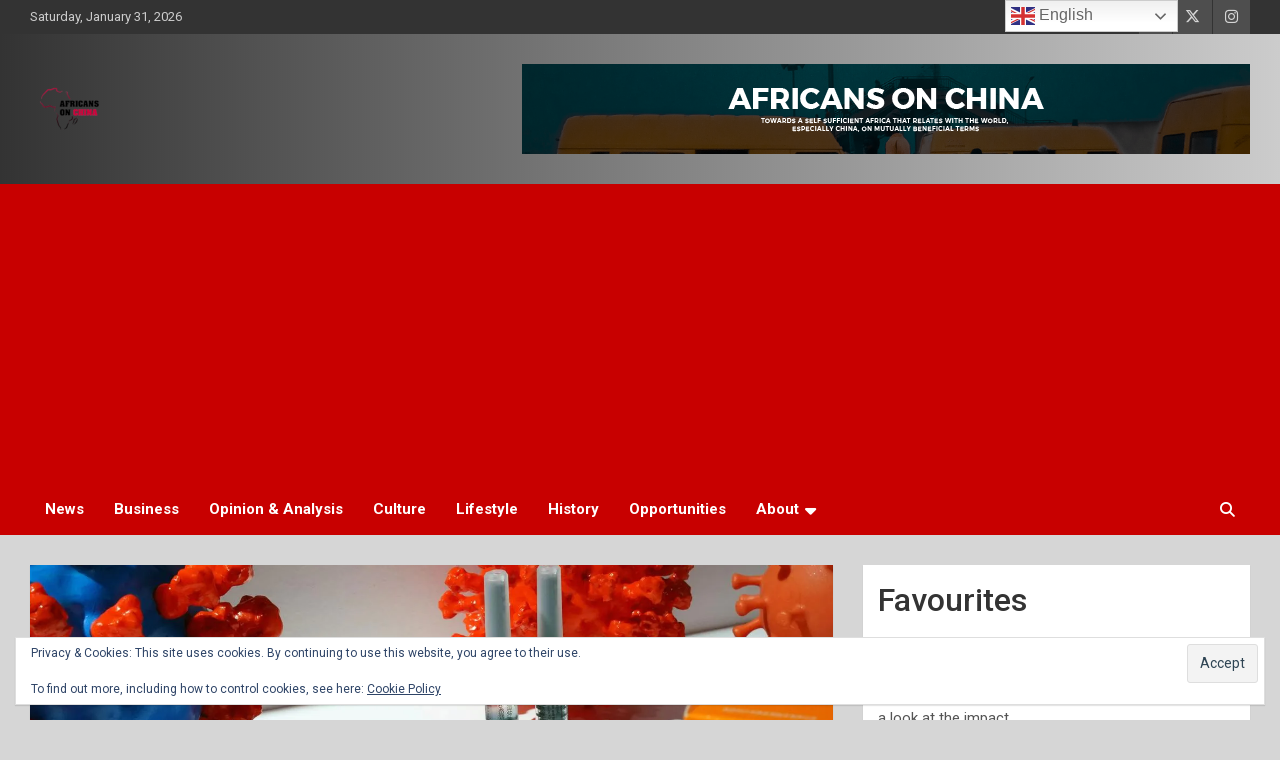

--- FILE ---
content_type: text/html; charset=utf-8
request_url: https://www.google.com/recaptcha/api2/aframe
body_size: 267
content:
<!DOCTYPE HTML><html><head><meta http-equiv="content-type" content="text/html; charset=UTF-8"></head><body><script nonce="rXbfTW2xxmNBlN9vThW90Q">/** Anti-fraud and anti-abuse applications only. See google.com/recaptcha */ try{var clients={'sodar':'https://pagead2.googlesyndication.com/pagead/sodar?'};window.addEventListener("message",function(a){try{if(a.source===window.parent){var b=JSON.parse(a.data);var c=clients[b['id']];if(c){var d=document.createElement('img');d.src=c+b['params']+'&rc='+(localStorage.getItem("rc::a")?sessionStorage.getItem("rc::b"):"");window.document.body.appendChild(d);sessionStorage.setItem("rc::e",parseInt(sessionStorage.getItem("rc::e")||0)+1);localStorage.setItem("rc::h",'1769903139512');}}}catch(b){}});window.parent.postMessage("_grecaptcha_ready", "*");}catch(b){}</script></body></html>